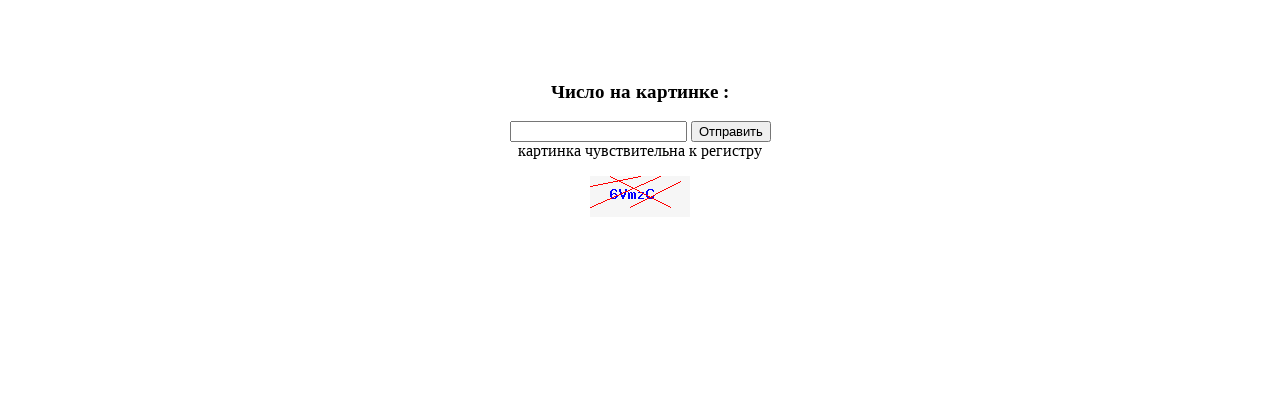

--- FILE ---
content_type: text/html
request_url: http://zachet.ca/termech/brazhnichenko/brazhnichen_ko.php
body_size: 283
content:
 
<center><br><br><br>
<form action="handler_brazhnichenko.php" method="post"> 
    <h3>����� �� �������� :</h3> <input type="text" name="secret"> 
  <input type="submit" name="send" value="���������"><br> 
<h12>�������� ������������� � ��������</h12>
</form> 
<img src="img.php?sid=84527f66e3d501c752b0dd712a733ebb">

<br><br><br>

</center>

</script>

--- FILE ---
content_type: text/html
request_url: http://zachet.ca/termech/brazhnichenko/img.php?sid=84527f66e3d501c752b0dd712a733ebb
body_size: 409
content:
GIF87ad ) �  ���  ��  �  ,    d )  ������:�{rڋO�(z�1�H�䝤Z����)�������kg5[�1��v�'I)�я�J�ް!�/����B:~j�M��~7�D���yD����uw�Ƿ�DHxfx���G	g'	p(9��������b�)��'�j�	g�&�ʩ�j���ٗJK�:i5�Zz�\���7�x
L���kL��������Aν�� 9;>H9�~Q����
-��/�某~uJ�A�JB$��kX��-�����1T\1/�ȑ$K�<�2�ʕ,[�|	3� ;